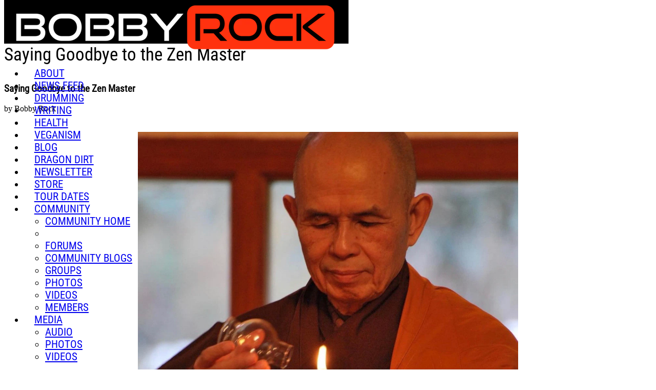

--- FILE ---
content_type: text/html; charset=utf-8
request_url: https://www.bobbyrock.com/pages/saying-goodbye-to-the-zen-master
body_size: 8987
content:
<!DOCTYPE html>
<html lang="en" data-theme="38" data-theme-style="light" data-page-template="153">
<head>
  <title>Saying Goodbye to the Zen Master - Bobby Rock</title>
    <meta charset="utf-8">
<meta name="viewport" content="width=device-width, initial-scale=1, maximum-scale=1, user-scalable=no">
<meta name="description" content="Welcome to the official online hub of Bobby Rock. Whether you are here for BR the musician, writer, health and fitness expert, animal advocate, philosopher, or any combination thereof, you've come to the right place.">
    <link rel="dns-prefetch" href="https://cdn.connectsites.net" /><link rel="preconnect" href="https://cdn.connectsites.net" /><link rel="dns-prefetch" href="https://cdn-assets.connectsites.net" /><link rel="preconnect" href="https://cdn-assets.connectsites.net" />
    <link rel="shortcut icon" href="https://cdn.connectsites.net/user_files/bobbyrock4/site_assets/000/034/753/original.png?1584474693">
<link rel="apple-touch-icon" href="https://cdn.connectsites.net/user_files/bobbyrock4/site_assets/000/034/753/original.png?1584474693">
    
    <script src="https://cdn-assets.connectsites.net/assets/vendor-5882bb09a46e6fb47e3753a6e9d0dfc71b5d57477cd28c1570c15389b4995aee.js"></script>
    <script src="https://cdn-assets.connectsites.net/assets/application-51d76d7cc906a74ba2ede464d6478c49520c69f95fb9f5beeb28591f9e052868.js"></script>
    <script src="https://cdn-assets.connectsites.net/assets/header_scroll-ecc59113656b12a693f094afe2bcd8a78cb81d015d385eb678bf88678b0f45cd.js"></script>
    
    <link rel="stylesheet" media="all" href="https://cdn-assets.connectsites.net/assets/vendor-5b5792e32cb3c666b0a9b8652d42be31d115ef8611d489aaefd9924bf953b807.css" />
    <link rel="stylesheet" media="all" href="https://cdn-assets.connectsites.net/assets/application-0496898c76e16d62788e67c4b45bf6e6e8ce80ae947e0008ce4770a84025fb27.css" />
    <link rel="stylesheet" media="all" href="https://cdn-assets.connectsites.net/assets/layout-dfd483cb0210b6f990c7acfac23f770f6127d9d4c007c77ecea446a3b6f05db3.css" />
    <link rel="stylesheet" media="all" href="/themes/38-reward-music-sites.css?v=1758830264_1710512710" data-theme-id="38" />
    
    
    

    <script type='text/javascript'>var tinymce_init = { cache_suffix : "?v=4.7.4-2021101301", menubar : false, statusbar : false, toolbar_items_size : "small", relative_urls : false, convert_urls : false, convert_fonts_to_spans : true, toolbar1 : "bold,italic,underline,|,forecolor,|,bullist,numlist,|,link,growimage,smileys", content_css : "https://cdn-assets.connectsites.net/assets/bootstrap-6bae69a38da1616faef64e5a4aff73ae83471145f182374bc67210c86a355352.css,https://cdn-assets.connectsites.net/assets/grow_bootstrap-c758ada7d94d797c53abd23ffa7da7dea696380d3894ccf44a3d1ef993a675c6.css,https://cdn-assets.connectsites.net/assets/common-4d17261a59798de4161323799f7275e3c4f09aa94484e0d6c31ccbe28dc55f89.css", invalid_elements : "script,iframe,embed,object,div", end_container_on_empty_block : true, mentions : {source: function(query, process, delimiter) { return GROW.mention.source(query, process, delimiter) }, items: 30, insert: function(item) { return GROW.mention.insert(item) }, queryBy: 'display_name', render: function(item) { return GROW.mention.render(item) }, renderDropdown: function(item) { return GROW.mention.renderDropdown(item) }}, browser_spellcheck : true, branding : false, smileys : [[{"shortcut":null,"url":"https://cdn.connectsites.net/static_assets/tinymce/plugins/smileys/img/smiley-cool.gif","title":"cool"},{"shortcut":null,"url":"https://cdn.connectsites.net/static_assets/tinymce/plugins/smileys/img/smiley-cry.gif","title":"cry"},{"shortcut":null,"url":"https://cdn.connectsites.net/static_assets/tinymce/plugins/smileys/img/smiley-embarassed.gif","title":"embarassed"},{"shortcut":null,"url":"https://cdn.connectsites.net/static_assets/tinymce/plugins/smileys/img/smiley-foot-in-mouth.gif","title":"foot-in-mouth"}],[{"shortcut":null,"url":"https://cdn.connectsites.net/static_assets/tinymce/plugins/smileys/img/smiley-frown.gif","title":"frown"},{"shortcut":null,"url":"https://cdn.connectsites.net/static_assets/tinymce/plugins/smileys/img/smiley-innocent.gif","title":"innocent"},{"shortcut":null,"url":"https://cdn.connectsites.net/static_assets/tinymce/plugins/smileys/img/smiley-kiss.gif","title":"kiss"},{"shortcut":null,"url":"https://cdn.connectsites.net/static_assets/tinymce/plugins/smileys/img/smiley-laughing.gif","title":"laughing"}],[{"shortcut":null,"url":"https://cdn.connectsites.net/static_assets/tinymce/plugins/smileys/img/smiley-money-mouth.gif","title":"money-mouth"},{"shortcut":null,"url":"https://cdn.connectsites.net/static_assets/tinymce/plugins/smileys/img/smiley-sealed.gif","title":"sealed"},{"shortcut":null,"url":"https://cdn.connectsites.net/static_assets/tinymce/plugins/smileys/img/smiley-smile.gif","title":"smile"},{"shortcut":null,"url":"https://cdn.connectsites.net/static_assets/tinymce/plugins/smileys/img/smiley-surprised.gif","title":"surprised"}],[{"shortcut":null,"url":"https://cdn.connectsites.net/static_assets/tinymce/plugins/smileys/img/smiley-tongue-out.gif","title":"tongue-out"},{"shortcut":null,"url":"https://cdn.connectsites.net/static_assets/tinymce/plugins/smileys/img/smiley-undecided.gif","title":"undecided"},{"shortcut":null,"url":"https://cdn.connectsites.net/static_assets/tinymce/plugins/smileys/img/smiley-wink.gif","title":"wink"},{"shortcut":null,"url":"https://cdn.connectsites.net/static_assets/tinymce/plugins/smileys/img/smiley-yell.gif","title":"yell"}]] };tinymce_init.mode = 'specific_textareas';
        tinymce_init.editor_selector = 'mceEditor';
        tinymce_init.plugins = 'advlist,autolink,lists,link,growimage,nonbreaking,paste,autoresize,smileys,mention';</script>    <link rel="stylesheet" media="screen" href="https://cdn.connectsites.net/static_assets/leaflet/leaflet.css" />
<link rel="stylesheet" media="screen" href="https://cdn.connectsites.net/static_assets/leaflet/markercluster/dist/MarkerCluster.css" />
<link rel="stylesheet" media="screen" href="https://cdn.connectsites.net/static_assets/leaflet/markercluster/dist/MarkerCluster.Default.css" /><script src="https://cdn.connectsites.net/static_assets/leaflet/leaflet.js"></script>
<script src="https://cdn.connectsites.net/static_assets/leaflet/markercluster/dist/leaflet.markercluster.js"></script>
    

  
  <meta name="csrf-param" content="authenticity_token" />
<meta name="csrf-token" content="oKDDfM+PGRaWlYopcAyYHsM+8KK3o2RKCsPCf3nsxSi6A7zId0ZbXVmUkyfm1Wbq6UwcMaBIQe+1Xw5BGiM5nQ==" />
  

    <meta property="og:title" content="Saying Goodbye to the Zen Master" />
<meta property="og:type" content="website" />
<meta property="og:url" content="https://www.bobbyrock.com/pages/saying-goodbye-to-the-zen-master" />
<meta property="og:image" content="https://cdn.connectsites.net/user_files/bobbyrock4/site_assets/000/034/753/original.png?1584474693&height=1200&width=1200" />
<meta property="og:description" content="" />
<meta property="og:site_name" content="Bobby Rock" />
<meta name="twitter:card" content="summary_large_image" />

  
  
</head>


<body id="saying-goodbye-to-the-zen-master_page" class="public pages_page show bobbyrock4 rewardmusic dynamic-templates theme-38 page-template-153 integrated-user-bar layout_application guest page_saying-goodbye-to-the-zen-master">
  

  

  

  <div id="outside_header" class="page-template-area" data-title="Outside Header"></div>

  <div id="wrapper" class="page-width-contained page-layout-full header-layout-nav-right page-content-layout-full footer-layout-stacked-centered">
    <header id="site_header" class="page-template-area" data-title="Site Header"><div class="page-template-area-content"><div id="site_logo" class="page-container">
  <a href="/"><img class="logo" alt="Bobby Rock" src="https://cdn.connectsites.net/user_files/bobbyrock4/site_assets/000/034/751/original.png?1584474561&amp;height=640&amp;width=640" /></a>
</div>
<div id="site_nav" class="navbar">
  <div class="navbar-inner">
    <a class="btn btn-navbar" data-toggle="collapse" data-target=".menu_container">
      <span class="icon-bar"></span>
      <span class="icon-bar"></span>
      <span class="icon-bar"></span>
    </a>
    <div class="nav-collapse collapse menu_container page-container">

      <ul id="main_menu" class="nav nav-pills main_menu"><li data-menu="12774" class="menu_item_12774"><a href="/pages/about"><span class="menu_item_display_name">About</span></a></li><li data-menu="16339" class="menu_item_16339"><a title="" data-content-type="Page" data-content-id="1974086" href="/pages/news-feed"><span class="menu_item_display_name">News Feed</span></a></li><li data-menu="14194" class="menu_item_14194"><a title="Main: Drumming" data-content-type="Page" data-content-id="1973792" href="/pages/drumming"><span class="menu_item_display_name" data-title="Main: Drumming">Drumming</span></a></li><li data-menu="13295" class="menu_item_13295"><a title="" data-content-type="Page" data-content-id="1973514" href="/pages/writing"><span class="menu_item_display_name">Writing</span></a></li><li data-menu="13293" class="menu_item_13293"><a title="" data-content-type="Page" data-content-id="1973512" href="/pages/health"><span class="menu_item_display_name">Health</span></a></li><li data-menu="13294" class="menu_item_13294"><a title="" data-content-type="Page" data-content-id="1973513" href="/pages/veganism"><span class="menu_item_display_name">Veganism</span></a></li><li data-menu="18747" class="menu_item_18747"><a title="" href="https://bobbyrock.wordpress.com/"><span class="menu_item_display_name">Blog</span></a></li><li data-menu="12890" class="menu_item_12890"><a title="" data-content-type="Page" data-content-id="1973418" href="/pages/dragon-dirt"><span class="menu_item_display_name">Dragon Dirt</span></a></li><li data-menu="18763" class="menu_item_18763"><a title="" data-content-type="Page" data-content-id="1974507" href="/pages/newsletter"><span class="menu_item_display_name">Newsletter</span></a></li><li data-menu="12780" class="menu_item_12780"><a title="" href="https://www.bobbyrockstore.com/collections/all"><span class="menu_item_display_name">Store</span></a></li><li data-menu="12772" class="menu_item_12772"><a title="" href="/events"><span class="menu_item_display_name">Tour Dates</span></a></li><li data-menu="12781" class="menu_item_12781 dropdown" name="Community" menu_class="dropdown-menu"><a data-toggle="dropdown" href="#">Community <span class="caret"></span></a><ul class="dropdown-menu" role="menu"><li data-menu="12782" class="menu_item_12782"><a href="/community"><span class="menu_item_display_name">Community Home</span></a></li><li data-menu="12783" class="menu_item_12783 divider"></li><li data-menu="12784" class="menu_item_12784"><a href="/forums"><span class="menu_item_display_name">Forums</span></a></li><li data-menu="12785" class="menu_item_12785"><a title="" href="/community/posts"><span class="menu_item_display_name">Community Blogs</span></a></li><li data-menu="12786" class="menu_item_12786"><a href="/groups"><span class="menu_item_display_name">Groups</span></a></li><li data-menu="12787" class="menu_item_12787"><a href="/community/photo_albums"><span class="menu_item_display_name">Photos</span></a></li><li data-menu="12788" class="menu_item_12788"><a href="/community/videos"><span class="menu_item_display_name">Videos</span></a></li><li data-menu="12789" class="menu_item_12789"><a href="/users"><span class="menu_item_display_name">Members</span></a></li></ul></li><li data-menu="12775" class="menu_item_12775 dropdown" name="Media" menu_class="dropdown-menu"><a target="" class="" data-toggle="dropdown" href="#">Media <span class="caret"></span></a><ul class="dropdown-menu" role="menu"><li data-menu="12773" class="menu_item_12773"><a title="" href="/songs"><span class="menu_item_display_name">Audio</span></a></li><li data-menu="12778" class="menu_item_12778"><a href="/site/photo_albums"><span class="menu_item_display_name">Photos</span></a></li><li data-menu="12779" class="menu_item_12779"><a href="/site/videos"><span class="menu_item_display_name">Videos</span></a></li></ul></li></ul>
    </div>
  </div>
</div>


  <div id="integrated_user_bar">
    <ul id="user_bar" class="nav">
        <li class="user_cart"></li>
      <li class="user-bar-site-search"><a class="search-toggle" href="#"><i class="fa fa-search" aria-hidden="true"></i></a></li>
      <li class="user_bar_login"><a title="Log in to Bobby Rock." rel="nofollow" href="/login"><i class="fa fa-sign-in" aria-hidden="true"></i> <span>Log in</span></a></li>
      <li class="user_bar_signup"><a title="Sign up to Bobby Rock." rel="nofollow" href="/signup"><i class="fa fa-user" aria-hidden="true"></i> <span>Sign up</span></a></li>

</ul>

    <div id="site_search" class="search">
  <form class="navbar-search" action="/search" accept-charset="UTF-8" method="get"><input name="utf8" type="hidden" value="&#x2713;" />
    <input type="text" name="q" id="q" class="input-medium search-query" placeholder="Search" maxlength="120" />
</form>    <a class="search-toggle" href="#"><i class="fa fa-times" aria-hidden="true"></i></a>
</div>

  </div>
</div></header>

    <div id="page_header" class="page-template-area" data-title="Page Header"></div>
    <div id="page_content" class="page-template-area" data-title="Page Content"><div class="page-template-area-content">
      <div id="page_title" class="page-template-area" data-title="Page Title"><div class="page-template-area-content">
        <h3 class="page-title">Saying Goodbye to the Zen Master</h2>
        <div class="page-action"></div>
</div></div>
        <div id="page_navigation" class="page-template-area" data-title="Page Navigation"></div>

      <div id="page_navigation_alt" class="page-template-area" data-title="Page Navigation Alt"></div>
      <div id="content_header" class="page-template-area" data-title="Content Header"></div>
      <div id="content" class="page-template-area" data-title="Content" role="main"><div class="page-template-area-content">
        


<div class="page content-show" id="page_1975351">
  <h3 class="heading">Saying Goodbye to the Zen Master</h3>

  <div class="content-primary-media"><figure><div class="content-image"></div></figure></div>

  <div id="content_body_header" class="page-template-area" data-title="Content Body Header"></div>

  <div class="content-body">
    


  


  <div class="page" data-content-type="Page" data-content-id="1975351">
        <div style="text-align: left;"><span style="font-size: 12pt;">by Bobby Rock<br /><br /></span></div>
<div style="text-align: left;"><span style="font-size: 12pt;"></span></div>
<div style="text-align: center;"><span style="font-size: 12pt;"><br /></span><span style="font-size: 12pt;"><img src="https://cdn.connectsites.net/user_files/bobbyrock4/site_assets/000/043/239/original.jpg?1645208270&amp;height=1200&amp;width=1200" width="742" height="738" /></span></div>
<div style="-en-clipboard: true;"><span style="font-size: 12pt;"><br />It&rsquo;s been four weeks since we lost &ldquo;the man:&rdquo; Thich Naht Hanh. Here&rsquo;s what I put on social the day after hearing about it.&nbsp;<br /></span></div>
<div style="-en-clipboard: true;"><span style="font-size: 12pt;"><span style="font-family: 'Helvetica Neue'; color: #0433ff;"><br />Friends, this one hurts. A revered monk, poet, activist, and author of over 100 books&mdash;a number of which I&rsquo;ve read&mdash;this gentle powerhouse of a man was a once-in-a-generation exemplar of love, peace, mindfulness, and higher consciousness for many decades.&nbsp;Thich Nhat Hanh&rsquo;s work had an immeasurable influence on how I see the world, and how I live my life. We will miss you, Master T&hellip;<br /></span></span></div>
<div style="-en-clipboard: true;"><span style="font-size: 12pt; font-family: 'Helvetica Neue';"><br />And yet, to say that he had an&nbsp;&ldquo;immeasurable influence&rdquo; on me still feels a little lightweight. <br /></span></div>
<div style="-en-clipboard: true;"><span style="font-size: 12pt; font-family: 'Helvetica Neue';"><br />One of my favorite things about Thay&nbsp;(his beloved nickname&mdash;pronounced &ldquo;Tie&rdquo;&mdash;which means teacher in Vietnamese) was his ability to convey and illuminate the deepest spiritual philosophies in ways that were simple, memorable, and practical. He essentially showed the world how to <em>operationalize</em> higher consciousness, and he did this, decade after decade, through his writing, speaking, and perhaps most importantly, the trademark calm and mindful presence he displayed in, quite literally, everything he did. If anyone ever walked the talk&hellip; it was this guy. <br /></span></div>
<div style="text-align: center;"><span style="font-size: 12pt; font-family: 'Helvetica Neue';"><br /><img src="https://cdn.connectsites.net/user_files/bobbyrock4/site_assets/000/043/240/original.jpg?1645208359&amp;height=1200&amp;width=1200" width="661" height="554" /><br /></span><span style="font-family: Helvetica Neue; font-size: 12pt;"><span style="color: #ff0000;">He literally&nbsp;&ldquo;walked the talk&rdquo; with his countless walking meditations...</span><br /></span></div>
<div style="-en-clipboard: true;"><span style="font-size: 12pt;"><br />Richard Baker-roshi once described Thay as &ldquo;a cross between a cloud, a snail, and a piece of heavy machinery&mdash;a true religious presence.&rdquo; That about sums him up.<br /></span></div>
<div style="-en-clipboard: true;"><span style="font-size: 12pt;"><br />But for as gentle and serene as Thay was, he wasn&rsquo;t exactly a portrait of passivity. In fact, he first came onto the international scene in his protest of the Vietnam war in the &rsquo;60s and would eventually be exiled from his home country. &nbsp;He referred to his movement as&nbsp;&ldquo;engaged Buddhism&rdquo;&hellip; a strong yet nonviolent approach to integrating Buddhist&nbsp;tenets in social and political&nbsp;reform. He also urged Martin Luther King, Jr. to oppose the Vietnam war,&nbsp;which he did. These two met on a couple of occasions, and Dr. King was so impressed with Thay that he nominated him for the Nobel Peace Prize in &rsquo;67 (although it wasn&rsquo;t&nbsp;awarded that year).<br /></span></div>
<div style="text-align: center;"><span style="font-size: 12pt;"><br /><img src="https://cdn.connectsites.net/user_files/bobbyrock4/site_assets/000/043/241/original.jpg?1645208454&amp;height=1200&amp;width=1200" width="700" height="520" /><br /></span><span style="font-size: 12pt;"><span style="color: #ff6600;">Two giants: from a press conference in&nbsp;&lsquo;66</span><br /></span></div>
<div style="-en-clipboard: true;"><span style="font-size: 12pt;"><br />Some years after exile, Thich established a monastery/retreat center in Plum Village, France. This led to his opening a number of learning centers around the&nbsp;globe in the decades ahead&mdash;as well as his increasing international&nbsp;notoriety as a beloved and respected leader, author, and teacher. <br /></span></div>
<div style="-en-clipboard: true;"><span style="font-size: 12pt;"><br /></span><span style="font-size: 12pt;"></span><span style="font-size: 12pt;"></span><span style="font-size: 12pt;">Which leads us to...<br /></span></div>
<div style="text-align: center;"><span style="font-size: 12pt;"><br /><span style="font-size: 12pt; font-family: 'Helvetica Neue';">_______________</span><br /></span></div>
<div style="-en-clipboard: true;"><span style="font-size: 12pt;">&nbsp;</span></div>
<div style="text-align: center;"><span style="font-size: 12pt;"><br /><strong>On a Personal Note: <em>Peace Is Every Step</em><br /></strong></span></div>
<div style="-en-clipboard: true;"><span style="font-size: 12pt;"><br /></span><span style="font-size: 12pt; font-family: 'Helvetica Neue';">In 1993, I went through an unspeakable tragedy and was just trying to survive day-to-day life. It&rsquo;s always tough to lose a loved one. But losing your beloved, so young (and with child), under extremely senseless and violent circumstances... well, that's a notch or two beyond just tough, no doubt. At 29, I felt that I was just far enough along in my spiritual journey to understand the existential significance of such an event&hellip; to understand that if I could grieve, process, forgive, carry on, etc, that, perhaps, I could learn and grow exponentially from such an experience. But again&mdash;I would have to survive it first.<br /></span></div>
<div style="-en-clipboard: true;"><span style="font-size: 12pt;"><br />This is where Thay's book,&nbsp;<span style="font-family: 'Helvetica Neue';"><i>Peace Is Every Step</i>, comes in. And it became a&nbsp;</span><span style="font-family: Helvetica Neue;">huge&nbsp;breakthrough tool for me, right when I needed it most. <br /></span></span></div>
<div style="text-align: center;"><span style="font-size: 12pt;"><span style="font-family: Helvetica Neue;"><br /><img src="https://cdn.connectsites.net/user_files/bobbyrock4/site_assets/000/043/242/original.jpg?1645208544&amp;height=1200&amp;width=1200" /><br /></span></span></div>
<div style="-en-clipboard: true;"><span style="font-size: 12pt;"><span style="font-family: Helvetica Neue;"><br />Mindfulness, to me, is essentially the conscious immersion into the present moment, with little thought about the past or future&mdash;at least during those mindful pockets of time. I had been trying to practice more of this kind of thing as somewhat of a coping mechanism for what I was going through. But Thay's teachings took the whole concept to another level. It was all about <em>mindfulness as a fundamental lifestyle philosophy</em>, as opposed to just being a practice we drop in and out of like, say, meditation (although meditation is obviously a concentrated form of mindfulness). This practice enables you to go deep into any given moment, really savoring the beauty and wonder of things that we either flat-out miss every day, or have just stopped noticing. Being "in the moment" helped me get through those dark days, for sure. But it also became a new lifestyle philosophy for me... one that I still try to practice daily.<br /></span></span></div>
<div style="-en-clipboard: true;"><span style="font-size: 12pt;"><span style="font-family: Helvetica Neue;"><br />In fact, this, along with many of Thay's other philosophies, became foundational to a&nbsp;personal ethos centered around the daily practice of detachment from outcome and material possessions, nonjudgment, and the expression of non-violence and compassion to humans <em>and</em> animals. (Always a moment-to-moment work in progress, of course!)<br /></span></span></div>
<div style="-en-clipboard: true;"><span style="font-family: Helvetica Neue; font-size: 12pt;"><br /></span><span style="font-family: Helvetica Neue; font-size: 12pt;">While the book&rsquo;s general teachings are simplistic for the individual, they remain profound in their potential collective global effect. Perhaps the Dalai Lama said it best in the foreword to <i>Peace is Every Step</i>:<br /></span></div>
<div style="-en-clipboard: true;"><span style="font-size: 12pt;"><span style="color: #0433ff;"><br />Although attempting to bring about world peace through the internal</span></span></div>
<div><span style="font-size: 12pt;"><span style="color: #0433ff;">transformation of individuals is difficult, it is the only way. Wherever I go, I</span></span></div>
<div><span style="font-size: 12pt;"><span style="color: #0433ff;">express this, and I am encouraged that people from many different walks of</span></span></div>
<div><span style="font-size: 12pt;"><span style="color: #0433ff;">life receive it well. Peace must first be developed within an individual. And I</span></span></div>
<div><span style="font-size: 12pt;"><span style="color: #0433ff;">believe that love, compassion, and altruism are the fundamental basis for</span></span></div>
<div><span style="font-size: 12pt;"><span style="color: #0433ff;">peace. Once these qualities are developed within an individual, he or she is</span></span></div>
<div><span style="font-size: 12pt;"><span style="color: #0433ff;">then able to create an atmosphere of peace and harmony. This atmosphere</span></span></div>
<div><span style="font-size: 12pt;"><span style="color: #0433ff;">can be expanded and extended from the individual to his family, from the</span></span></div>
<div><span style="font-size: 12pt;"><span style="color: #0433ff;">family to the community, and eventually to the whole world.<br /></span></span></div>
<div><span style="font-size: 12pt;"><span style="color: #0433ff;"><span style="font-style: italic;"><br />Peace Is Every Step</span> is a guidebook for a journey in exactly this direction.</span></span></div>
<div><span style="font-size: 12pt;"><span style="color: #0433ff;">Thich Nhat Hanh begins by teaching mindfulness of breathing and</span></span></div>
<div><span style="font-size: 12pt;"><span style="color: #0433ff;">awareness of the small acts of our daily lives, then shows us how to use the</span></span></div>
<div><span style="font-size: 12pt;"><span style="color: #0433ff;">benefits of mindfulness and concentration to transform and heal difficult</span></span></div>
<div><span style="font-size: 12pt;"><span style="color: #0433ff;">psychological states. Finally, he shows us the connection between personal,</span></span></div>
<div><span style="font-size: 12pt;"><span style="color: #0433ff;">inner peace and peace on Earth. This is a very worthwhile book. It can</span></span></div>
<div><span style="font-size: 12pt;"><span style="color: #0433ff;">change individual lives and the life of our society.<br /></span></span></div>
<div style="text-align: center;"><span style="font-size: 12pt;"><b><br />+ + + + + + +<br /></b></span></div>
<div><span style="font-size: 12pt;"><br />Thay never saw death as that big of a deal, describing it as a natural transition from one form to another. And so it was that on January 22, at 95 years of age and at midnight <em>on the button</em>, the master slipped away to his next adventure. Official time of death: 00:00 1-22-22. I figured he planned it that way.<br /></span></div>
<div><span style="font-size: 12pt;"><br />I caught Thay's service on Zoom. It was kind of an unusual medium for such an event... but a sign of the times, I suppose. Still, it was unexpectedly emotional for me.<br /></span></div>
<div style="text-align: center;"><span style="font-size: 12pt;"><br /><img src="https://cdn.connectsites.net/user_files/bobbyrock4/site_assets/000/043/250/original.jpg?1645300592&amp;height=1200&amp;width=1200" width="761" height="507" /><br /><span style="color: #ff0000;">Thousands joined Thay's procession...</span><br /></span></div>
<div><span style="font-size: 12pt;"><br />Thich Naht Hanh&rsquo;s teachings are&nbsp;ubiquitous around the web (and elsewhere), from his books, videos, lecture excerpts, social media sites, etc. But actually, I think his Oprah interview (circa 2012) is probably as good a place to start as any,&nbsp;just in terms of getting a vibe on the macro view of his life and&nbsp;philosophy. <br /></span></div>
<div><span style="font-size: 12pt;"><br />Scope the excerpt below:<br /><br /></span></div>
<div style="text-align: center;"><span style="font-size: 12pt;"><br /><iframe width="344" height="215" src="//www.youtube.com/embed/NJ9UtuWfs3U" frameborder="0" allowfullscreen></iframe></span></div>
<div><span style="font-size: 12pt;"></span></div>
<div><span style="font-size: 12pt;"></span></div>
<div style="text-align: center;">
<div style="text-align: center;"><span style="font-size: 12pt;">&nbsp;</span></div>
<div style="text-align: center;"><span style="font-family: 'Helvetica Neue'; font-weight: bold; font-size: 12pt;"><br />_______________</span></div>
</div>

      <div class="clearfix"></div>
</div>

  </div>

  <div id="content_body_footer" class="page-template-area" data-title="Content Body Footer"></div>

  
</div>



</div></div>      <div id="content_footer" class="page-template-area" data-title="Content Footer"></div>

      <div id="profile_header" class="page-template-area" data-title="Profile Header"></div>
      <aside id="sidebar" class="page-template-area" data-title="Sidebar"></aside>
      <aside id="sidebar_alt" class="page-template-area" data-title="Sidebar Alt"></aside>
</div></div>    <div id="page_footer" class="page-template-area" data-title="Page Footer"></div>

    <footer id="site_footer" class="page-template-area" data-title="Site Footer"><div class="page-template-area-content">  <div class="footer-row">
    <div class="row-fluid">
  <div id="copyright">
    <div class="copyright_links">
      <a href="/terms_of_use">Terms of Use</a> -
      <a href="/privacy_policy">Privacy Policy</a>
       - <a href="/accessibility">Accessibility</a>
       - <a href="mailto:info@bobbyrock.com">Contact Support</a>
         - <a href="https://www.rewardmusic.com/content-takedown">Copyright Infringement</a>
    </div>
    <div class="clearfix"></div>

    <div class="copyright_date">
      &copy; 2026 Bobby Rock
    </div>
  </div>

    <div class="service-notice" style="margin: 10px;">
    <a href="https://www.rewardmusic.com" target="_blank">
        <img class="logo" alt="Reward Music" width="150" src="https://cdn.connectsites.net/user_files/rewardmusic/site_assets/000/052/272/original.png?1733250248&width=300">
    </a>
  </div>

</div>

    
  </div>


</div></footer>
  </div>

  <div id="outside_footer" class="page-template-area" data-title="Outside Footer"></div>

  <div class="bottom-info-area">
        <div id="tracking_banner" class="alert-block fade in">
  <a class="close" data-dismiss="alert">&#215;</a>

  <h4>Notice</h4>

  <div class="banner-details">
    <div class="message">
        Our site uses cookies to enhance your experience and understand how you use our site. By continuing to browse this site, you agree to our use of cookies.
      <a href="/privacy_policy">Privacy Policy</a>
    </div>

  </div>
</div>
    </div>



<div class="flash-messages"></div>

  




<script type="text/javascript">
    $('.owner_only, .users_only, .delete, .moderator_only').remove();
    $('.hide_user_only').hide();
</script>

    <script type="text/javascript">
      $(function() {
        $.getScript('//www.rewardmusic.com/site_network_login.js?site_id=1550');
      });
    </script>






<script type="text/javascript">
  $(function() {
    GROW.datetime.time_zone('+0000');
    GROW.country.init("US");
  });

  GROW.current_view = {};
  GROW.current_visit = {};

  GROW.captcha.load = true;

  GROW.current_visitor = {"created_at":"2026-01-16T20:11:34.657Z","updated_at":"2026-01-16T20:11:34.657Z","site_id":1550,"user_id":null,"current_visit_id":null,"current_visit_at":"2026-01-16T20:11:34.657Z","last_visit_id":null,"last_visit_at":"2026-01-16T20:11:34.658Z","id":"43a9875e-500f-47d6-899a-ab1604370379"};

  GROW.page_resource = { content_type: 'Page', content_id: 1975351, title: 'Saying Goodbye to the Zen Master' };

  GROW.page_template = { id: '153' };

  GROW.content.new_label_start_date = "2026-01-16T20:11:34.658Z";GROW.content.updated_label_start_date = "2026-01-16T20:11:34.658Z";
</script>


</body>
</html>


--- FILE ---
content_type: text/css; charset=utf-8
request_url: https://www.bobbyrock.com/themes/38-reward-music-sites.css?v=1758830264_1710512710
body_size: 2974
content:
  

  :root {
    --primary-color: rgba(245, 26, 14, 1);
--secondary-color: rgba(237, 208, 90, 1);
--header-background-image: url(https://cdn.connectsites.net/user_files/bobbyrock4/site_assets/000/034/752/original.jpg?1584474624);
--header-background-image-height: 100;
--navigation-background-color: rgba(0, 0, 0, 0.5);
--navigation-link-color: rgba(255, 255, 255, 1);
--background-wrapper-color: rgba(0, 0, 0, 0.5);
--content-background-image: url(https://cdn.connectsites.net/user_files/bobbyrock4/site_assets/000/034/753/original.png?1584474693);
--footer-background-color: rgba(0, 0, 0, 0.6);

    --site-logo: url(https://cdn.connectsites.net/user_files/bobbyrock4/site_assets/000/034/751/original.png?1584474561);
    --site-icon: url(https://cdn.connectsites.net/user_files/bobbyrock4/site_assets/000/034/753/original.png?1584474693);
    --profile-photo-radius: 50%;
    
    
  }

  
  
  


  .panel {
    border: 0;
    box-shadow: none;

    --panel-header-background-color: transparent;
    --panel-footer-background-color: transparent;
    --panel-border-size: 2px;
  }

  .btn-primary {
    color: #fff;
    border-color: var(--primary-color);
    background-color: var(--primary-color);
  }
  .btn-secondary {
    color: #fff;
    border-color: var(--secondary-color);
    background-color: var(--secondary-color);
  }
  .btn-success {
    color: #fff;
    border-color: #28a745;
    background-color: #28a745;
  }
  .btn-info {
    color: #fff;
    border-color: #17a2b8;
    background-color: #17a2b8;
  }
  .btn-warning {
    color: #212529;
    border-color: #ffc107;
    background-color: #ffc107;
  }
  .btn-danger {
    color: #fff;
    border-color: #dc3545;
    background-color: #dc3545;
  }
  .btn-inverse {
    color: #fff;
    border-color: #000;
    background-color: #000;
  }

  .btn {
    background-image: none;
    -webkit-box-shadow: none;
    -moz-box-shadow: none;
    box-shadow: none;
    transition: color .15s ease-in-out,background-color .15s ease-in-out,border-color .15s ease-in-out,box-shadow .15s ease-in-out;


    border-color: transparent !important;
  }


  @font-face{font-family:'Roboto';src:url("https://cdn.connectsites.net/static_assets/fonts/Roboto/Roboto-Regular.ttf")}@font-face{font-family:'Roboto Condensed';src:url("https://cdn.connectsites.net/static_assets/fonts/Roboto_Condensed/RobotoCondensed-Regular.ttf")}@font-face{font-family:'Open Sans';src:url("https://cdn.connectsites.net/static_assets/fonts/Open_Sans/OpenSans-Regular.ttf")}:root{--header-nav-height: 85px;--header-image-attachment: fixed;--header-image-size: cover;--header-logo-max-height: 50px;--link-color: var(--primary-color);--link-hover-color: var(--secondary-color);--site-font-family: 'Open Sans', Arial, sans-serif;--layout-focus-background-image: var(--header-background-image);--main-header-animation-duration: 1.5s}@media (max-width: 767px){:root{--header-nav-height: 68px}}@media (max-width: 767px){:root{--header-image-attachment: scroll}}@media (max-width: 978px){:root{--header-image-size: auto 100vmax}}h1,h2,h3,h4,h5,h6,#site_nav{font-family:'Roboto Condensed', Arial, sans-serif}.layout_focus .background{background-image:linear-gradient(to bottom, rgba(0,0,0,0.3), rgba(0,0,0,0.3)),var(--layout-focus-background-image)}body{margin-top:var(--header-nav-height)}.modal-scrollable{margin-top:var(--header-nav-height)}[id],a[name]{scroll-margin-top:calc(var(--header-nav-height) + 25px)}.dropdown-menu li>a:hover,.dropdown-menu li>a:focus,.dropdown-menu li.active>a,.dropdown-menu li.active>a:hover,.dropdown-menu li.active>a:focus,.dropdown-menu li.dropdown-submenu:hover>a,.dropdown-menu li.dropdown-submenu:focus>a{background-color:var(--secondary-color);background-image:none}.header-layout-nav-right #site_header{position:fixed;top:0;z-index:2000;background-color:#000;background-attachment:var(--header-image-attachment);background-size:var(--header-image-size);background-repeat:no-repeat;background-position:top}.header-layout-nav-right #site_header>.page-template-area-content{background-color:var(--navigation-background-color);padding:var(--grid-gap) 0;height:var(--header-nav-height);align-content:center;margin:0}@media (min-width: 978px){.header-layout-nav-right #site_header>.page-template-area-content #site_logo{margin-left:1em;margin-right:1em}}.header-layout-nav-right #site_header>.page-template-area-content #site_nav{margin-left:0;font-size:1.3em;font-weight:500;text-transform:uppercase}@media (max-width: 1200px){.header-layout-nav-right #site_header>.page-template-area-content #site_nav{font-size:1.1em}}.header-layout-nav-right #site_header .nav>li>a,.header-layout-nav-right #site_header .nav>li>a img{transition:all 0.15s ease-in-out}.header-layout-nav-right #site_header .navbar-inner{background-color:transparent}@media (max-width: 978px){.header-layout-nav-right #site_header .navbar-inner{background-color:#000;margin-top:15px}}.header-layout-nav-right #site_header .navbar-inner .nav-collapse .nav{background-color:transparent}.header-layout-nav-right #site_header .navbar-inner .nav>li>a{padding:10px 0.9em;border-radius:0 !important;background-color:transparent !important}@media (min-width: 979px){.header-layout-nav-right #site_header .navbar-inner .nav>li>a{border-bottom:3px solid transparent}}@media (min-width: 979px) and (max-width: 1200px){.header-layout-nav-right #site_header .navbar-inner .nav>li>a{padding-left:0.5em;padding-right:0.5em}}.header-layout-nav-right #site_header .navbar-inner .nav>li>a:hover,.header-layout-nav-right #site_header .navbar-inner .nav>li>a:focus{color:var(--secondary-color)}.header-layout-nav-right #site_header .navbar-inner .nav>li>a .caret{margin-top:5px}.header-layout-nav-right #site_header .navbar-inner .nav>li.active>a,.header-layout-nav-right #site_header .navbar-inner .nav>li.active>a:hover,.header-layout-nav-right #site_header .navbar-inner .nav>li.active>a:focus{color:var(--secondary-color)}@media (min-width: 979px){.header-layout-nav-right #site_header .navbar-inner .nav>li.active>a,.header-layout-nav-right #site_header .navbar-inner .nav>li.active>a:hover,.header-layout-nav-right #site_header .navbar-inner .nav>li.active>a:focus{border-bottom:3px solid var(--secondary-color)}}@media (max-width: 978px){.header-layout-nav-right #site_header .navbar-inner .nav>li a{background-color:transparent}}.header-layout-nav-right #site_header #user_bar>li>a:hover{color:var(--primary-color)}.header-layout-nav-right #site_header #user_bar>li.user_profile_menu a img{border:2px solid transparent;max-height:calc(var(--header-logo-max-height) - 0.2rem)}.header-layout-nav-right #site_header #user_bar>li.user_profile_menu a:hover img{border-color:var(--primary-color)}@media (min-width: 979px){body#main_page.index #site_header>.page-template-area-content{animation-duration:var(--main-header-animation-duration);animation-timing-function:ease-out;animation-name:fadein}@keyframes fadein{from{opacity:0;background-color:transparent}70%{opacity:0;background-color:transparent}to{opacity:1;background-color:var(--navigation-background-color)}}}body#main_page.index #page_header{background-image:var(--header-background-image);background-color:#000;background-attachment:var(--header-image-attachment);background-size:var(--header-image-size);background-repeat:no-repeat;background-position:top;height:calc((var(--header-background-image-height, 100) * 1vh) - var(--header-nav-height));display:block}@media (max-width: 767px){body#main_page.index #page_header{background-position:center calc(0px - var(--header-nav-height))}}body#main_page.index #page_header .page-template-area-content{display:flex;align-items:var(--site-foreground-image-position, center);justify-content:center;height:100%}@media (min-width: 979px){body#main_page.index #page_header .page-template-area-content{animation-duration:var(--main-header-animation-duration);animation-timing-function:ease-out;animation-name:fadein}@keyframes fadein{from{opacity:0}70%{opacity:0}to{opacity:1}}}body#main_page.index #page_header .page-template-area-content #live_video_stream_area:empty{width:85%;max-width:650px;height:85%;max-height:450px;background-image:var(--content-background-image);background-color:transparent;background-repeat:no-repeat;background-position:center;background-size:contain}body#main_page.index #latest-activities.page_module .panel-content{max-height:initial;overflow-y:initial}body#main_page.index.site-background-video #page_header{height:calc(100vw * 0.5625)}.content-collection.layout-list.content-table .content-item.content-table-header .heading{font-weight:bold}.content-collection.layout-list.content-table .content-item.event .content-image,.content-collection.layout-list.content-table .content-item.event .summary,.content-collection.layout-list.content-table .content-item.content-table-header .content-image,.content-collection.layout-list.content-table .content-item.content-table-header .summary{display:none}.content-collection.layout-list.content-table .content-item.event .heading,.content-collection.layout-list.content-table .content-item.content-table-header .heading{width:25%}.content-collection.layout-list.content-table .content-item.event .location,.content-collection.layout-list.content-table .content-item.event .datestamp,.content-collection.layout-list.content-table .content-item.content-table-header .location,.content-collection.layout-list.content-table .content-item.content-table-header .datestamp{width:20%}@media (max-width: 767px){#profile_header{margin:-2rem -1.2rem 0}}#profile_header .page-template-area-content{background-color:var(--well-background-color);padding:0.75rem !important;border-radius:var(--border-radius);margin-bottom:1rem}@media (max-width: 767px){#profile_header .page-template-area-content{border-radius:0}}#profile_header .profile-heading{font-family:'Open Sans', Arial, sans-serif}#profile_header .profile-heading a{color:var(--site-text-color)}.panel .panel-heading{font-size:1.15rem;font-weight:bold;text-transform:uppercase}.page-title{font-size:2.2rem;font-weight:normal}.nav-tabs{border-bottom-color:var(--border-color)}.nav-tabs>li>a{border:1px solid transparent;-webkit-border-radius:0;-moz-border-radius:0;border-radius:0}.nav-tabs>li>a:hover,.nav-tabs>li>a:focus{border-color:transparent;border-bottom:3px solid var(--primary-color)}.nav-tabs>.active a,.nav-tabs>.active a:hover,.nav-tabs>.active a:focus{border-color:transparent;border-bottom:3px solid var(--primary-color)}#site_footer{color:var(--navigation-link-color);background-color:var(--primary-color);background-image:var(--header-background-image);background-image:linear-gradient(to bottom, rgba(0,0,0,0.2) 0%, rgba(0,0,0,0.9) 80%),var(--header-background-image);background-position:50%;background-blend-mode:darken, luminosity;background-repeat:no-repeat;background-size:cover}#site_footer>.page-template-area-content{padding:20rem 0 1rem}@media (max-width: 767px){#site_footer .footer-row{flex-direction:column-reverse}}#copyright{font-size:0.9rem}@media (min-width: 768px){#copyright{text-align:center;margin:0}}.service-notice{margin:1em}#page_content{min-height:400px}@media (min-width: 768px){#page_content{min-height:600px}}.content-item-list .content-item .content-image{max-height:none;overflow:visible}.content-card .content-item .content-image{overflow:visible}.content-card .content-item .content-image img{object-fit:contain;object-position:center}.point-level-status .on,.point-level-status .off{background:url(https://cdn.connectsites.net/user_files/rewardmusicbase/site_assets/000/033/598/tiny.png?1584038612) no-repeat;background-size:contain;width:1.3em;height:1.3em;margin-right:0.2em}.point-level-status .on:before,.point-level-status .off:before{display:none}.point-level-status .off{opacity:0.25}.content-details-inline .content-item .heading{font-size:1.4em;text-transform:uppercase}#live_video_stream_area .content-collection .content-item{margin:0 auto}.scroll-down-arrow{line-height:1;margin:0;position:absolute;left:calc(50% - 17px);bottom:25px;color:#fff;color:rgba(255,255,255,0.8);text-align:center;font-size:55px;z-index:1000;text-decoration:none;text-shadow:0px 0px 3px rgba(0,0,0,0.4);-webkit-animation:fade_move_down 2s ease-in-out infinite;-moz-animation:fade_move_down 2s ease-in-out infinite;animation:fade_move_down 2s ease-in-out infinite}.scroll-down-arrow:after{font-family:FontAwesome;content:"\f107"}.guest .scroll-down-arrow{bottom:75px}@-webkit-keyframes fade_move_down{0%{-webkit-transform:translate(0, -20px);opacity:0}50%{opacity:1}100%{-webkit-transform:translate(0, 20px);opacity:0}}@-moz-keyframes fade_move_down{0%{-moz-transform:translate(0, -20px);opacity:0}50%{opacity:1}100%{-moz-transform:translate(0, 20px);opacity:0}}@keyframes fade_move_down{0%{transform:translate(0, -20px);opacity:0}50%{opacity:1}100%{transform:translate(0, 20px);opacity:0}}.content-table .content-item .event-tickets{text-align:right;padding-right:10px}.login-signup-container .signup-form-area,.login-signup-container .login-form-area{max-width:450px}.events_page .content-collection.content-table .content-detail{font-size:0.9em;width:25%;text-align:left}.events_page .content-collection.content-table .content-detail .content-detail-label{display:none}



